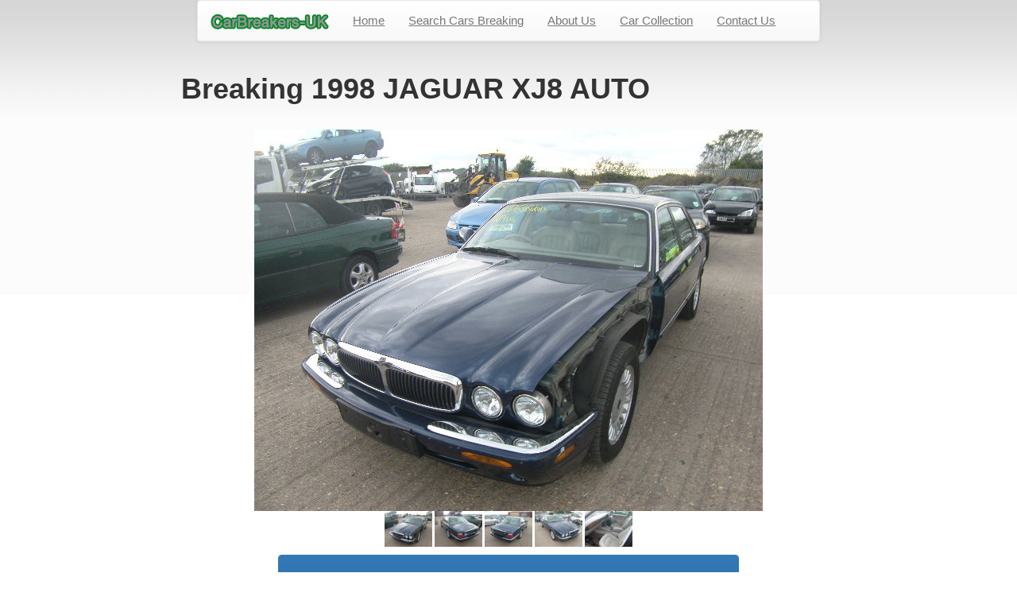

--- FILE ---
content_type: text/html
request_url: https://www.carbreakers-uk.com/view-item.asp?id=1282
body_size: 4690
content:

<!DOCTYPE html PUBLIC "-//W3C//DTD XHTML 1.0 Strict//EN" "http://www.w3.org/TR/xhtml1/DTD/xhtml1-strict.dtd">
<html xmlns="http://www.w3.org/1999/xhtml" xml:lang="en" lang="en">
	<head>
		<title>JAGUAR XJ8 spare parts, XJ8 AUTO spares used reconditoned and new</title>
		<meta http-equiv="Content-Type" content="text/html; charset=utf-8" />
		<meta http-equiv="Content-Style-Type" content="text/css" />
		<meta name="keywords" content="JAGUAR  XJ8,  AUTO,  1998,   spare parts" />
		<meta name="description" content="JAGUAR  XJ8  AUTO  1998   Spare Parts ✅, fully guaranteed at discount prices.✅" />
		<meta name="robots" content="index,follow" />
		<meta name="revisit-after" content="1 days" />
		<meta name="viewport" content="width=device-width, initial-scale=1">
		<link href="style1.css" rel="stylesheet" type="text/css" />
		<link href="site/ss/bootstrap.css" rel="stylesheet" type="text/css" />
		<!-- Latest compiled and minified CSS -->
<link rel="stylesheet" href="https://maxcdn.bootstrapcdn.com/bootstrap/3.3.7/css/bootstrap.min.css" integrity="sha384-BVYiiSIFeK1dGmJRAkycuHAHRg32OmUcww7on3RYdg4Va+PmSTsz/K68vbdEjh4u" crossorigin="anonymous">

<!-- Optional theme -->
<link rel="stylesheet" href="https://maxcdn.bootstrapcdn.com/bootstrap/3.3.7/css/bootstrap-theme.min.css" integrity="sha384-rHyoN1iRsVXV4nD0JutlnGaslCJuC7uwjduW9SVrLvRYooPp2bWYgmgJQIXwl/Sp" crossorigin="anonymous">
		<link rel="canonical" href="https://www.carbreakers-uk.com/view-item.asp?id=1282"/>

		<meta http-equiv="Content-Type" content="text/html; charset=utf-8" />
		<meta http-equiv="Content-Style-Type" content="text/css" />
		
<link href="site/ss/style.css" rel="stylesheet" type="text/css" />
<link href="site/ss/layout.css" rel="stylesheet" type="text/css" />
<link href="site/ss/jquery.lightbox-0.5.css" rel="stylesheet" type="text/css" media="screen" />
<script src="site/js/maxheight.js" type="text/javascript"></script>
<script src="site/js/jquery.js" type="text/javascript"></script>
<script src="site/js/jquery.lightbox-0.5.js" type="text/javascript"></script>
<script src="site/js/cufon-yui.js" type="text/javascript"></script>
<script src="site/js/cufon-replace.js" type="text/javascript"></script>
<script src="site/js/Myriad_Pro_600.font.js" type="text/javascript"></script>
<script src="site/js/Myriad_Pro_700.font.js" type="text/javascript"></script>
<script src="site/js/Myriad_Pro_italic_300.font.js" type="text/javascript"></script>
<script src="site/js/Myriad_Pro_italic_900.font.js" type="text/javascript"></script>
<script src="site/js/Myriad_Pro_italic_300.font.js" type="text/javascript"></script>
<script src="site/js/Myriad_Pro_italic_400.font.js" type="text/javascript"></script>
<script src="site/js/Myriad_Pro_italic_600.font.js" type="text/javascript"></script>

		
    <script src="//js.maxmind.com/js/apis/geoip2/v2.1/geoip2.js"></script>
		<script type="text/javascript">
		jQuery(document).ready(function($)
		{
			$("#submitBtn").click(function() { $("#frm").submit(); });
			
			$("#frm").submit(function()
			{
				if(($.trim($("#txtname").val())).length <= 0)
				{
					alert("Please enter your name.");
					$("#txtname").focus();
					return false;
				}
				
				if(($.trim($("#txtemail").val())).length <= 0)
				{
					alert("Please enter your email.");
					$("#txtemail").focus();
					return false;
				}
				else if(checkEmailAddress($("#txtemail").val()) != true)
				{
					alert("Please enter a valid email.");
					$("#txtemail").focus();
					return false;
				}
				
				if(($.trim($("#txtenquiry").val())).length <= 0)
				{
					alert("Please enter your inquiry.");
					$("#txtenquiry").focus();
					return false;
				}
				return true;
			});
		});
		function checkEmailAddress(theEmail)
		{
			var goodEmail = theEmail.match(/\b(^(\S+@).+((\.com)|(\.net)|(\.edu)|(\.mil)|(\.gov)|(\.org)|(\..{2,2})|(\..{3,3}))$)\b/gi);
			if (goodEmail)
			{
				return true;
			}
			else
			{
				return false;
				}
		}
		function togglePart(el, itemDesc)
		{
			(function($, el, itemDesc)
			{
				var c = $(el).attr("checked");
				var e = $("#txtenquiry").html();
				itemDesc = "\"" + itemDesc + "\",\n";
				if(c)
				{
					e = e + itemDesc;
				}
				else
				{
					e = e.replace(itemDesc, "");
				}
				$("#txtenquiry").html(e);
			})(jQuery, el, itemDesc);
		}
		function addToBasket(id, desc, price)
		{
			(function($, id, desc, price)
			{
				var vis_id = "";
				var vis_fwd = "";
				var vis_desc = "";
				
				vis_id = "1282";
				vis_fwd = "07099 851838";
				vis_desc = "1998 - JAGUAR - XJ8 -  -  - ";
				
				
				var d = {'vis_id': vis_id, 'vis_fwd': vis_fwd, 'vis_desc': vis_desc, 'part_id': id, 'part_desc': desc, 'part_price': price };
				
				window.status = "Please wait while adding this item to basket...";
				$.post("addtobasket.asp", d, function(msg)
				{
					$("a#view_cart_link").show();
					alert(msg);
					window.status = "Done";
				}, 'text');
			})(jQuery, id, desc, price);
		}
		var fillInPage = (function () {
    var updateCityText = function (geoipResponse) {
 
        var link = "/shelter?lat=" + geoipResponse.location.latitude;
        link += "&lon=" +geoipResponse.location.longitude;
 
        /* It's possible that we won't have any names for this city */
        var cityName = geoipResponse.city.names.en || 'your city';
 
        /*
           most_specific_subdivision returns the smallest available
           subdivision (region) as defined in ISO 3166-2.
        */
        var regionName = geoipResponse.most_specific_subdivision.names.en;
 
        var cityHTML =
            ' Nearest '
            + cityName;
 
        if (cityName && regionName ) {
            cityHTML += ', ' + regionName;
        }
        cityHTML += '</a>.';
 
        $("#city").html(cityHTML);
    };
 
    var onSuccess = function (geoipResponse) {
        updateCityText(geoipResponse);
    };
 
    /* If we get an error we will */
    var onError = function (error) {
        return;
    };
 
    return function () {
        geoip2.city( onSuccess, onError );
    };
}());
 
fillInPage();
		</script>
		<script type="text/javascript">
		var _gaq = _gaq || [];
		_gaq.push(['_setAccount', 'UA-36829599-1']);
		_gaq.push(['_trackPageview']);
		(function() {
		var ga = document.createElement('script'); ga.type = 'text/javascript'; ga.async = true;
		ga.src = ('https:' == document.location.protocol ? 'https://ssl' : 'http://www') + '.google-analytics.com/ga.js';
		var s = document.getElementsByTagName('script')[0]; s.parentNode.insertBefore(ga, s);
		})();
		</script>

		<style>

		.telephone{
		color:red;
		font-size: 20px;
		}


        .ul2 > li > a{
        color:#048622;
        }

        .u12 .li{
        list-style-type: none;

        }

        .navbar-default .navbar-nav > li > a:hover, .navbar-default .navbar-nav > li > a:focus {
          color: #333333;
          background-color: #048622;
        }

.item-title {
    font-size: 15px;
    line-height: 19px;
    margin-top: 5px;
}

.navbar-default .navbar-nav>li>a {
    color: #777;
    font-size: 15px;
}

		</style>
	</head>
	
	<div class="container">

	<div class="col-md-12">

            <div class="col-md-8 col-md-offset-2">
           <nav class="navbar navbar-default ">
                             <div class="container-fluid">
                               <!-- Brand and toggle get grouped for better mobile display -->
                               <div class="navbar-header">
                                 <button type="button" class="navbar-toggle collapsed" data-toggle="collapse" data-target="#bs-example-navbar-collapse-1">
                                   <span class="sr-only">Toggle navigation</span>
                                   <span class="icon-bar"></span>
                                   <span class="icon-bar"></span>
                                   <span class="icon-bar"></span>
                                 </button>

                                 <a class="navbar-brand" href="default.asp"> <img src="/site/gfx/logo.png" alt=""/></a>
                               </div>

                               <!-- Collect the nav links, forms, and other content for toggling -->
                               <div class="collapse navbar-collapse" id="bs-example-navbar-collapse-1">
                                 <ul class="nav navbar-nav">
                                   <li><a href="default.asp">Home</a></li>
                                   <li><a href="view-our-stock.asp">Search Cars Breaking</a></li>
                                   <li><a href="aboutus.asp">About Us</a></li>
                                   <li><a href="car-collection.asp">Car Collection</a></li>
                                    <li><a href="contact.asp">Contact Us</a></li>
                                 </ul>

                                 <div class="indent">
                                       
                                       &nbsp;<a href="viewbasket.asp" class="link" id="view_cart_link" style="display: none;">View Cart</a>
                                       
                                        </div>


                               </div><!-- /.navbar-collapse -->
                             </div><!-- /.container-fluid -->
                           </nav>



            </div>




</div>


    <div class="row">
    <div class="col-md-6 col-md-offset-2">




														
														<h1><strong> Breaking 1998  JAGUAR  XJ8  AUTO</a></strong></h1>
														

                                                        <div class="col-md-4">


														
														<br/>

        																														</div>
</div>
</div>
</br>







    <div class="row">
    


    <div class="col-md-12">

																					
																					<div class="row">
			<div class="col-md-12 text-center">
																								
																												
																												<img id="main_img" src="./admin/New_Categories_Products/ProductPictures/23763622_1X.JPG" border="0" alt="1998 JAGUAR XJ8 AUTO Parts" />
																												
																											
																										<div class="row">
			<div class="col-md-12 text-center">
																												
																												<img src="./admin/New_Categories_Products/ProductPictures/23763622_1X.JPG"  width="60px" height="45px" border="0" style="cursor: pointer;" onClick="document.getElementById('main_img').src = this.src;" />
																												
																												<img src="./admin/New_Categories_Products/ProductPictures/23763622_2X.JPG" width="60px" height="45px" border="0" style="cursor: pointer;" onClick="document.getElementById('main_img').src = this.src;" />
																												
																												<img src="./admin/New_Categories_Products/ProductPictures/23763622_3X.JPG" width="60px" height="45px" border="0" style="cursor: pointer;" onClick="document.getElementById('main_img').src = this.src;" />
																												
																												<img src="./admin/New_Categories_Products/ProductPictures/23763622_4X.JPG" width="60px" height="45px" border="0" style="cursor: pointer;" onClick="document.getElementById('main_img').src = this.src;" />
																												
																												<img src="./admin/New_Categories_Products/ProductPictures/23763622_5X.JPG" width="60px" height="45px" border="0" style="cursor: pointer;" onClick="document.getElementById('main_img').src = this.src;" />
																												
																											</div>
																											
																										</div>
                                                                                                    
																								
																									</table>
																								</td>
																							</tr>
																						</table>
																					</p>


																					
																					<!-- Start Search Box -->
								

											<div class="container">
			<div class="col-md-6 col-md-push-3">
				<div class="panel panel-primary">
	<div class="panel-heading" style="text-align: center;"><span><h4><span class="glyphicon glyphicon-search"></span> Part Search</h4></span></div>
	<div class="panel-body">
		


																								<h3 style="margin-bottom: 5px; text-align: center;    margin-top: 0px;"><strong>Search for your part</strong></h3>
																			<form action="search-result.asp" method="get">
																				<div class="row">
																					<div class="col-lg-3">
																					</div>

																					<div class="col-lg-6">
    <div class="input-group">
     	<input type="hidden" id="make" name="make" value="JAGUAR" />
																				<input type="hidden" id="model" name="model" value="XJ8" />
																				<input type="text" id="keyword" name="keyword" value="" class="form-control" placeholder="Part Name: E.g. Front bumper" />
      <span class="input-group-btn">
        <input type="submit" id="search" value="Search" class="btn btn-primary" />
      </span>
																								</form>

	</div>
</div>
</div>
</form></div>

				

																			
																			</div>
											<!-- End Search Box -->
											<img src="ebay-96.gif" alt="ebay"/>

											<!-- Start Items List -->
											<table id="itemsList" border="0" cellpadding="3">
												<tr><td>No result found.</td></tr>
											</table>
											
											<!-- End Items List -->

											<!-- Start Bottom Box -->
											<!-- <div class="box" style="margin-bottom: 7px;">
												<div class="corner-top-right">
													<div class="corner-top-left">
														<div class="corner-bottom-left">
														    <div class="corner-bottom-right"> 
														        <div class="indent-box">
														            <div class="container">
																		<div class="show-more"><a id="showMore" href="#showMore">Show More...</a></div>
																		<div class="go-top"><a id="toTop" href="#toTop">Top</a></div>
																	</div>
																</div>
															</div>
														</div>
													</div>
												</div>
											</div> -->
											<!-- End Bottom Box -->
											

                                        </div> <!-- End Container -->

</div>
</div>






		<script type="text/javascript">Cufon.now(); </script>
	</body>
</html>


--- FILE ---
content_type: text/css
request_url: https://www.carbreakers-uk.com/site/ss/layout.css
body_size: 694
content:
.col-1, .col-2, .col-3, .col-4{ float:left}
.col-5{ float:right}
/*======= width =======*/
.main{margin:0 auto; text-align:left; width:990px; }

/*======= header =======*/
#header {height:460px;  background:url(../gfx/top.jpg) no-repeat top center}

/*======= index.html =======*/
#page1 #content .row .col-1{ width:250px; margin-right:5px}
#page1 #content .row .col-2{ width:235px; margin-right:5px}
#page1 #content .row .col-3{ width:235px; margin:0}

#page1 #content .col-1{ width:250px; margin-right:22px}
#page1 #content .col-2{ width:698px; margin-right:0}
#page1 #content .col-3{ width:348px; margin-right:2px}
#page1 #content .col-4{ width:348px; margin-right:0}

#page2 #content .row .col-1{ width:250px; margin-right:5px}
#page2 #content .row .col-2{ width:235px; margin-right:5px}
#page2 #content .row .col-3{ width:235px; margin:0}

#page2 #content .col-1{ width:250px; margin-right:22px}
#page2 #content .col-2{ width:698px; margin-right:0}
#page2 #content .col-3{ width:348px; margin-right:2px}
#page2 #content .col-4{ width:348px; margin-right:0}
#page2 #content .col-5{ width:210px; height:150px; margin-right:200px}

#page3 #content .row .col-1{ width:250px; margin-right:5px}
#page3 #content .row .col-2{ width:235px; margin-right:5px}
#page3 #content .row .col-3{ width:235px; margin:0}

#page3 #content .col-1{ width:250px; margin-right:22px}
#page3 #content .col-2{ width:698px; margin-right:0}
#page3 #content .col-3{ width:348px; margin-right:2px}
#page3 #content .col-4{ width:348px; margin-right:0}

#page4 #content .row .col-1{ width:250px; margin-right:5px}
#page4 #content .row .col-2{ width:235px; margin-right:5px}
#page4 #content .row .col-3{ width:235px; margin:0}

#page4 #content .col-1{ width:250px; margin-right:22px}
#page4 #content .col-2{ width:698px; margin-right:0}
#page4 #content .col-3{ width:348px; margin-right:2px}
#page4 #content .col-4{ width:348px; margin-right:0}

#page5 #content .row .col-1{ width:250px; margin-right:5px}
#page5 #content .row .col-2{ width:235px; margin-right:5px}
#page5 #content .row .col-3{ width:235px; margin:0}

#page5 #content .col-1{ width:250px; margin-right:22px}
#page5 #content .col-2{ width:698px; margin-right:0}
#page5 #content .col-3{ width:348px; margin-right:2px}
#page5 #content .col-4{ width:348px; margin-right:0}

#page6 #content .row .col-1{ width:250px; margin-right:5px}
#page6 #content .row .col-2{ width:235px; margin-right:5px}
#page6 #content .row .col-3{ width:235px; margin:0}

#page6 #content .col-1{ width:250px; margin-right:22px}
#page6 #content .col-2{ width:698px; margin-right:0}
#page6 #content .col-3{ width:348px; margin-right:2px}
#page6 #content .col-4{ width:348px; margin-right:0}

#page0 #content .row .col-1{ width:250px; margin-right:5px}
#page0 #content .row .col-2{ width:235px; margin-right:5px}
#page0 #content .row .col-3{ width:235px; margin:0}

#page0 #content .col-1{ width:250px; margin-right:22px}
#page0 #content .col-2{ width:698px; margin-right:0}
#page0 #content .col-3{ width:348px; margin-right:2px}
#page0 #content .col-4{ width:348px; margin-right:0}

/*======= index-1.html 
#x_page2 #content .row .col-1{ width:250px; margin-right:5px}
#x_page2 #content .row .col-2{ width:235px; margin-right:5px}
#x_page2 #content .row .col-3{ width:235px; margin:0}

#x_page2 #content .col-1{ width:250px; margin-right:22px}
#x_page2 #content .col-2{ width:698px; margin-right:0}
#x_page2 #content .col-3{ width:348px; margin-right:2px}
#x_page2 #content .col-4{ width:348px; margin-right:0}
=======*/

/*======= footer =======*/
#footer { height:76px; }

--- FILE ---
content_type: application/javascript
request_url: https://www.carbreakers-uk.com/site/js/cufon-replace.js
body_size: 153
content:
//Cufon.replace('#header .indent2', { fontFamily: 'Myriad Pro', hover:true });
//Cufon.replace('#header .ul2, #header .ul span, #header .ul, #header .ul1', { fontFamily: 'Myriad Pro italic' });
//Cufon.replace('#header .ul, h1, #header .ul2 strong, h2, .link1', { fontFamily: 'Myriad Pro Semibol'});
//Cufon.replace('h2', { fontFamily: 'Myriad Pro Semi'});
//Cufon.replace('h1 span', { fontFamily: 'Myriad Pro Black C' });





--- FILE ---
content_type: application/javascript
request_url: https://www.carbreakers-uk.com/site/js/Myriad_Pro_700.font.js
body_size: 10644
content:
/*!
 * Copyright (c) 2000 Adobe Systems Incorporated. All Rights Reserved. U.
 * S. Patent Des. pending. Myriad is a registered trademark of Adobe
 * Systems Incorporated.
 */
Cufon.registerFont({"w":199,"face":{"font-family":"Myriad Pro","font-weight":700,"font-stretch":"normal","units-per-em":"360","panose-1":"2 11 7 3 3 4 3 2 2 4","ascent":"270","descent":"-90","x-height":"4","bbox":"-14 -270 315 90","underline-thickness":"18","underline-position":"-18","stemh":"40","stemv":"55","unicode-range":"U+0020-U+007E"},"glyphs":{" ":{"w":72},"\u00a0":{"w":72,"k":{"T":14,"V":13,"W":13,"Y":14}},"!":{"d":"69,-80r-41,0r-8,-163r57,0xm48,4v-19,0,-32,-14,-32,-33v0,-19,13,-33,32,-33v19,0,32,14,32,33v0,19,-13,33,-32,33","w":96},"\"":{"d":"13,-249r48,0r-8,97r-32,0xm82,-249r48,0r-8,97r-32,0","w":142,"k":{"T":-3,"J":21,"C":3,"G":3,"O":3,"Q":3,"V":-3,"W":-3,"X":-1,"Y":-3,"A":17,"f":-9,"g":7,"c":5,"d":5,"e":5,"o":5,"q":5,"t":-8,"v":-2,"w":-2,"y":-2,",":45,".":45}},"#":{"d":"80,-98r33,0r6,-40r-33,0xm66,0r-33,0r10,-64r-30,0r0,-34r35,0r6,-40r-30,0r0,-33r35,0r9,-63r32,0r-9,63r33,0r9,-63r32,0r-9,63r29,0r0,33r-34,0r-6,40r30,0r0,34r-35,0r-9,64r-33,0r10,-64r-33,0","w":198},"$":{"d":"116,31r-35,0r0,-34v-24,-1,-47,-7,-61,-15r11,-42v20,14,94,28,94,-7v0,-14,-10,-25,-38,-31v-80,-17,-88,-116,-4,-130r0,-34r35,0r0,31v24,1,41,6,53,12r-11,41v-8,-11,-83,-24,-83,8v0,12,11,21,43,30v83,23,79,120,-4,134r0,37"},"%":{"d":"10,-165v0,-42,25,-73,66,-73v40,0,62,30,62,70v0,49,-31,74,-65,74v-36,0,-63,-27,-63,-71xm74,-208v-16,0,-24,18,-24,42v0,24,9,43,25,43v15,0,23,-16,23,-43v0,-24,-7,-42,-24,-42xm105,4r-29,0r135,-242r29,0xm244,-141v40,0,63,30,63,70v0,49,-31,74,-65,74v-35,0,-63,-26,-63,-70v0,-42,25,-74,65,-74xm243,-111v-16,0,-24,19,-24,42v0,24,9,42,24,42v15,0,23,-16,23,-42v0,-24,-6,-42,-23,-42","w":316},"&":{"d":"242,0r-64,0v-5,-5,-10,-11,-16,-17v-16,12,-37,21,-66,21v-105,0,-105,-107,-39,-140v-35,-42,-17,-111,55,-111v37,0,65,22,65,57v0,25,-16,45,-47,64v14,15,28,33,40,45v10,-15,17,-37,20,-59r49,0v-6,37,-18,68,-40,92xm82,-107v-30,16,-23,71,22,71v14,0,26,-5,33,-12v-15,-15,-35,-37,-55,-59xm131,-188v0,-12,-7,-26,-22,-24v-30,3,-24,42,-5,59v18,-12,27,-21,27,-35","w":244},"(":{"d":"63,-249r38,0v-47,59,-48,232,0,291r-38,0v-19,-28,-41,-76,-41,-145v0,-70,22,-118,41,-146","w":113,"k":{"T":-8,"J":-4,"C":8,"G":8,"O":8,"Q":8,"V":-10,"W":-10,"X":-2,"Y":-11,"A":7,"j":-18}},")":{"d":"51,42r-38,0v46,-58,47,-233,0,-291r38,0v19,28,41,76,41,146v0,70,-22,117,-41,145","w":113},"*":{"d":"103,-247r31,18r-39,47r58,-12r0,37v-19,-2,-41,-9,-58,-9r39,44r-32,19r-21,-55r-21,55r-31,-19v12,-15,29,-32,38,-45r-56,10r0,-37v18,3,40,11,56,11r-38,-45r32,-19v8,18,12,39,21,55","w":163},"+":{"d":"90,-192r35,0r0,79r75,0r0,33r-75,0r0,80r-35,0r0,-80r-76,0r0,-33r76,0r0,-79","w":214},",":{"d":"37,40r-37,3v12,-32,22,-69,27,-102r55,-4v-12,37,-28,75,-45,103","w":93,"k":{"\"":44,"'":44}},"-":{"d":"11,-113r94,0r0,37r-94,0r0,-37","w":115},"\u00ad":{"d":"11,-113r94,0r0,37r-94,0r0,-37","w":115,"k":{"T":20,"J":2,"C":-4,"G":-4,"O":-4,"Q":-4,"V":9,"W":9,"X":6,"Y":22,"A":2,"g":-1,"c":-6,"d":-6,"e":-6,"o":-6,"q":-6}},".":{"d":"50,4v-18,0,-32,-14,-32,-33v0,-20,13,-34,32,-34v19,0,32,14,32,34v0,19,-13,33,-32,33","w":93,"k":{"\"":44,"'":44}},"\/":{"d":"42,14r-36,0r77,-261r36,0","w":119},"0":{"d":"188,-118v0,72,-29,122,-89,122v-60,0,-87,-55,-87,-121v0,-68,29,-121,89,-121v62,0,87,56,87,120xm100,-37v21,0,33,-27,33,-80v0,-52,-11,-80,-33,-80v-21,0,-33,27,-33,80v0,54,12,80,33,80"},"1":{"d":"85,0r-1,-185r-44,21r-9,-41r62,-29r45,0r0,234r-53,0"},"2":{"d":"181,0r-166,0r0,-33v38,-35,115,-99,107,-127v4,-44,-69,-38,-88,-15r-16,-39v17,-13,46,-24,77,-24v53,0,82,31,82,73v0,48,-50,88,-84,120r88,0r0,45"},"3":{"d":"14,-12r11,-42v19,16,100,25,97,-16v-2,-30,-35,-36,-69,-34r0,-39v29,1,60,0,63,-27v3,-34,-69,-26,-84,-11r-11,-39v14,-9,42,-18,73,-18v87,0,103,90,34,113v28,5,51,27,51,58v0,41,-37,71,-96,71v-30,0,-55,-8,-69,-16"},"4":{"d":"164,0r-52,0r0,-56r-104,0r0,-35r88,-143r68,0r0,137r28,0r0,41r-28,0r0,56xm59,-98v15,3,36,0,53,1r0,-95v-16,33,-34,64,-53,94"},"5":{"d":"76,-153v56,-6,106,19,105,75v0,44,-38,82,-101,82v-28,0,-52,-6,-65,-13r10,-41v26,14,101,21,100,-25v8,-33,-56,-43,-98,-36r15,-123r129,0r0,45r-90,0"},"6":{"d":"165,-237r0,42v-53,-3,-98,25,-97,56v43,-38,122,-14,122,58v0,46,-36,85,-86,85v-113,0,-113,-155,-51,-207v28,-24,65,-36,112,-34xm100,-118v-20,1,-35,12,-35,34v0,25,13,48,38,48v19,0,32,-18,32,-42v0,-22,-12,-40,-35,-40"},"7":{"d":"18,-234r165,0r0,34r-97,200r-58,0r97,-189r-107,0r0,-45"},"8":{"d":"102,-238v88,4,98,79,43,113v75,28,43,129,-47,129v-97,0,-112,-95,-45,-124v-65,-34,-28,-121,49,-118xm100,-34v19,0,32,-12,32,-29v0,-21,-15,-33,-36,-39v-39,7,-38,67,4,68xm104,-142v30,-6,35,-59,-5,-59v-19,0,-28,13,-28,27v0,16,14,26,33,32"},"9":{"d":"32,3r0,-43v49,6,96,-19,99,-58v-40,37,-120,10,-120,-56v0,-46,37,-84,88,-84v109,0,106,160,48,208v-28,24,-66,36,-115,33xm98,-120v21,0,34,-8,34,-29v0,-25,-9,-50,-35,-49v-18,0,-32,17,-32,41v0,20,11,37,33,37"},":":{"d":"50,-112v-19,0,-32,-14,-32,-33v0,-19,13,-33,32,-33v19,0,32,13,32,33v0,19,-13,33,-32,33xm50,4v-19,0,-32,-14,-32,-33v0,-19,13,-33,32,-33v19,0,32,13,32,33v0,19,-13,33,-32,33","w":93},";":{"d":"37,40r-36,3v12,-32,21,-69,26,-102r55,-4v-12,37,-28,75,-45,103xm52,-112v-19,0,-32,-14,-32,-33v0,-19,13,-33,32,-33v19,0,32,13,32,33v0,19,-13,33,-32,33","w":93},"<":{"d":"21,-80r0,-31r173,-80r0,38r-131,58r131,57r0,38","w":214},"=":{"d":"200,-117r-186,0r0,-33r186,0r0,33xm200,-42r-186,0r0,-34r186,0r0,34","w":214},">":{"d":"194,-112r0,33r-173,79r0,-38r133,-58r-133,-57r0,-38","w":214},"?":{"d":"147,-191v1,49,-54,62,-49,112r-48,0v-13,-38,38,-72,41,-103v3,-29,-44,-25,-61,-11r-12,-39v13,-8,34,-15,60,-15v47,0,69,26,69,56xm105,-29v0,19,-13,33,-33,33v-19,0,-32,-14,-32,-33v0,-19,13,-33,32,-33v19,0,33,14,33,33","w":160},"@":{"d":"129,-53v25,0,32,-43,36,-71v-31,-9,-54,17,-54,49v0,14,6,22,18,22xm190,4r6,20v-82,36,-179,-3,-178,-100v0,-73,54,-137,135,-137v64,0,109,44,109,104v0,53,-30,86,-69,86v-17,0,-29,-9,-31,-28v-22,40,-87,39,-87,-20v0,-60,69,-103,127,-74r-11,67v-3,21,-1,31,9,31v15,1,35,-20,35,-61v0,-47,-30,-83,-86,-83v-55,0,-103,43,-103,112v0,81,77,113,144,83","w":277},"A":{"d":"150,-62r-70,0r-17,62r-57,0r74,-243r72,0r76,243r-60,0xm88,-103r53,0r-28,-99v-6,34,-16,68,-25,99","w":236,"k":{"T":30,"J":-5,"C":9,"G":9,"O":9,"Q":9,"U":13,"V":21,"W":21,"X":9,"Y":34,"Z":-2,"f":5,"g":5,"b":2,"h":2,"k":2,"l":2,"j":2,"i":2,"m":2,"n":2,"p":2,"r":2,"c":5,"d":5,"e":5,"o":5,"q":5,"t":7,"u":5,"v":11,"w":11,"y":11,"\u00ad":3,")":6,"]":6,"}":6,"\"":17,"'":17}},"B":{"d":"204,-71v0,60,-45,73,-121,74v-27,0,-47,-2,-59,-4r0,-238v14,-3,43,-5,71,-5v58,-1,100,13,100,61v0,21,-12,42,-39,52v28,7,48,29,48,60xm78,-203r0,56v32,2,65,-5,62,-29v5,-26,-36,-31,-62,-27xm78,-107r0,68v31,4,68,-1,68,-34v0,-30,-33,-36,-68,-34","w":217,"k":{"T":6,"V":4,"W":4,"Y":12,"A":1,"c":-2,"d":-2,"e":-2,"o":-2,"q":-2,"v":2,"w":2,"y":2,"\u00ad":-4,",":5,".":5}},"C":{"d":"194,-50r8,43v-10,5,-33,11,-62,11v-84,0,-127,-53,-127,-122v0,-105,103,-149,192,-118r-12,44v-54,-23,-123,-3,-123,71v0,66,65,94,124,71","w":214,"k":{"T":-5,"J":-4,"C":11,"G":11,"O":11,"Q":11,"V":-3,"W":-3,"Y":-3,"A":-4,"i":1,"m":1,"n":1,"p":1,"r":1,"c":7,"d":7,"e":7,"o":7,"q":7,"u":7,"v":12,"w":12,"y":12,"a":4,"z":-3,")":-3,"]":-3,"}":-3,"\"":-2,"'":-2}},"D":{"d":"238,-127v5,116,-104,141,-214,126r0,-238v20,-4,47,-5,74,-5v91,0,136,34,140,117xm78,-200r0,159v62,7,102,-19,102,-84v0,-59,-44,-85,-102,-75","w":250,"k":{"T":10,"V":3,"W":3,"X":12,"Y":13,"A":6,"f":-4,"g":-1,"i":-1,"m":-1,"n":-1,"p":-1,"r":-1,"t":-5,"u":-2,"v":-4,"w":-4,"y":-4,"x":4,"\u00ad":-4,")":7,"]":7,"}":7,",":14,".":14}},"E":{"d":"168,-147r0,44r-89,0r0,58r100,0r0,45r-155,0r0,-243r150,0r0,45r-95,0r0,51r89,0","w":192,"k":{"T":-2,"J":-8,"V":-3,"W":-3,"f":2,"g":3,"b":-1,"h":-1,"k":-1,"l":-1,"j":2,"c":1,"d":1,"e":1,"o":1,"q":1,"t":2,"u":4,"v":4,"w":4,"y":4,"z":-2,"s":-1,",":3,".":3}},"F":{"d":"24,0r0,-243r148,0r0,45r-93,0r0,56r87,0r0,44r-87,0r0,98r-55,0","w":189,"k":{"J":25,"A":24,"M":5,"g":3,"b":5,"h":5,"k":5,"l":5,"i":7,"m":7,"n":7,"p":7,"r":7,"c":9,"d":9,"e":9,"o":9,"q":9,"u":10,"v":7,"w":7,"y":7,"a":14,":":6,";":6,",":32,".":32}},"G":{"d":"145,3v-83,1,-128,-44,-132,-121v-6,-107,115,-149,206,-116r-12,45v-53,-25,-137,-9,-137,68v0,60,47,89,104,76r0,-51r-38,0r0,-43r90,0r0,128v-17,6,-49,14,-81,14","w":245,"k":{"c":-2,"d":-2,"e":-2,"o":-2,"q":-2,"v":3,"w":3,"y":3,"a":-3}},"H":{"d":"24,-243r55,0r0,94r90,0r0,-94r55,0r0,243r-55,0r0,-101r-90,0r0,101r-55,0r0,-243","w":248,"k":{"Y":6,"f":-2,"t":-3}},"I":{"d":"24,-243r55,0r0,243r-55,0r0,-243","w":102,"k":{"Y":6,"f":-2,"t":-3}},"J":{"d":"71,-90r0,-153r55,0r0,154v2,86,-58,104,-126,87r6,-44v34,9,65,7,65,-44","w":147,"k":{"a":2,")":-5,"]":-5,"}":-5,",":3,".":3}},"K":{"d":"24,0r0,-243r54,0r1,108r71,-108r68,0r-80,104r84,139r-64,0r-59,-105r-21,26r0,79r-54,0","w":221,"k":{"T":-2,"J":-10,"C":12,"G":12,"O":12,"Q":12,"Y":5,"Z":-6,"A":-5,"g":5,"c":6,"d":6,"e":6,"o":6,"q":6,"u":7,"v":15,"w":15,"y":15,":":-3,";":-3,"\u00ad":8,")":-3,"]":-3,"}":-3,"\"":-1,"'":-1,",":-3,".":-3}},"L":{"d":"24,0r0,-243r55,0r0,197r96,0r0,46r-151,0","w":183,"k":{"T":37,"J":-10,"C":14,"G":14,"O":14,"Q":14,"U":11,"V":23,"W":23,"Y":32,"A":-2,"j":1,"c":3,"d":3,"e":3,"o":3,"q":3,"t":2,"u":4,"v":13,"w":13,"y":13,"a":-1,"\u00ad":6,"\"":36,"'":36}},"M":{"d":"233,0r-7,-193r-57,189r-43,0r-26,-94v-8,-28,-16,-63,-22,-95r-9,193r-51,0r16,-243r73,0r24,81v10,27,12,63,22,87v13,-58,31,-114,48,-168r72,0r13,243r-53,0","w":304,"k":{"T":5,"i":-2,"m":-2,"n":-2,"p":-2,"r":-2}},"N":{"d":"74,0r-50,0r0,-243r64,0r50,89v15,25,28,58,41,83v-6,-52,-5,-113,-5,-172r51,0r0,243r-58,0r-52,-94v-15,-25,-29,-59,-43,-85","w":248,"k":{"Y":6,"f":-2,"t":-3}},"O":{"d":"127,4v-72,0,-114,-55,-114,-124v0,-73,47,-127,118,-127v75,0,115,56,115,123v0,80,-48,128,-119,128xm71,-121v0,46,21,81,59,81v37,0,58,-34,58,-82v0,-44,-20,-81,-58,-81v-38,0,-59,37,-59,82","w":258,"k":{"T":10,"V":3,"W":3,"X":12,"Y":13,"A":6,"f":-4,"g":-1,"i":-1,"m":-1,"n":-1,"p":-1,"r":-1,"t":-5,"u":-2,"v":-4,"w":-4,"y":-4,"x":4,"\u00ad":-4,")":7,"]":7,"}":7,",":14,".":14}},"P":{"d":"198,-169v2,64,-54,89,-120,82r0,87r-54,0r0,-239v17,-3,41,-5,74,-5v62,-1,98,21,100,75xm78,-201r0,72v33,6,68,-8,66,-38v4,-30,-37,-41,-66,-34","w":209,"k":{"J":27,"V":3,"W":3,"X":10,"Y":7,"Z":3,"A":22,"M":5,"g":9,"i":3,"m":3,"n":3,"p":3,"r":3,"c":9,"d":9,"e":9,"o":9,"q":9,"t":-4,"u":4,"v":-3,"w":-3,"y":-3,"a":6,"s":8,":":4,";":4,"\u00ad":5,")":1,"]":1,"}":1,",":52,".":52}},"Q":{"d":"231,42v-41,-10,-70,-31,-112,-38v-54,-9,-106,-44,-106,-123v0,-73,45,-128,118,-128v74,0,115,57,115,123v0,57,-28,92,-57,110v18,5,39,9,58,13xm71,-121v0,46,21,81,59,81v37,0,58,-34,58,-82v0,-44,-21,-81,-58,-81v-37,0,-59,36,-59,82","w":258,"k":{"T":10,"V":3,"W":3,"X":12,"Y":13,"A":6,"f":-4,"g":-1,"i":-1,"m":-1,"n":-1,"p":-1,"r":-1,"t":-5,"u":-2,"v":-4,"w":-4,"y":-4,"x":4,"\u00ad":-4,")":7,"]":7,"}":7,",":14,".":14}},"R":{"d":"97,-244v61,-1,99,17,101,70v1,32,-24,50,-43,60v35,8,40,92,52,114r-56,0v-4,-7,-10,-27,-17,-57v-8,-38,-21,-39,-56,-38r0,95r-54,0r0,-239v18,-3,43,-5,73,-5xm78,-202r0,67v35,3,65,-6,65,-35v0,-31,-37,-36,-65,-32","w":213,"k":{"J":-2,"C":1,"G":1,"O":1,"Q":1,"U":2,"V":2,"W":2,"X":-3,"Y":7,"A":-3,"b":-3,"h":-3,"k":-3,"l":-3,"i":-4,"m":-4,"n":-4,"p":-4,"r":-4,"t":-4,"v":-1,"w":-1,"y":-1,"a":-3}},"S":{"d":"14,-12r12,-45v21,16,99,29,99,-11v0,-15,-12,-24,-41,-34v-40,-14,-67,-37,-67,-72v0,-41,35,-72,92,-72v28,0,48,5,62,12r-12,44v-13,-13,-86,-20,-86,12v0,15,12,24,45,34v96,30,81,150,-35,148v-28,0,-55,-8,-69,-16","w":194,"k":{"b":1,"h":1,"k":1,"l":1,"j":3,"c":-3,"d":-3,"e":-3,"o":-3,"q":-3,"t":2,"v":5,"w":5,"y":5,"a":-3,"\u00ad":-4}},"T":{"d":"71,0r0,-197r-66,0r0,-46r187,0r0,46r-66,0r0,197r-55,0","w":197,"k":{"i":19,"T":-8,"J":19,"C":10,"G":10,"O":10,"Q":10,"V":-10,"W":-10,"X":-6,"Y":-3,"A":26,"M":1,"S":3,"g":22,"b":4,"h":4,"k":4,"l":4,"m":19,"n":19,"p":19,"r":19,"c":29,"d":29,"e":29,"o":29,"q":29,"u":19,"v":19,"w":19,"y":19,"a":24,"z":21,"s":26,"x":5,":":13,";":13,"\u00ad":22,")":-11,"]":-11,"}":-11,"\"":-3,"'":-3,",":30,".":30}},"U":{"d":"24,-243r54,0v6,70,-25,203,44,203v70,0,38,-133,45,-203r55,0r0,136v0,75,-38,111,-101,111v-61,0,-97,-34,-97,-111r0,-136","w":245,"k":{"A":11,"f":-2,"v":2,"w":2,"y":2,"a":2,"z":3,"s":5,"x":4,",":8,".":8}},"V":{"d":"145,0r-64,0r-78,-243r60,0r30,103v10,28,12,61,23,87v14,-66,35,-127,52,-190r59,0","w":228,"k":{"T":-8,"J":14,"C":3,"G":3,"O":3,"Q":3,"V":-2,"W":-2,"A":19,"S":3,"g":3,"b":3,"h":3,"k":3,"l":3,"i":10,"m":10,"n":10,"p":10,"r":10,"c":15,"d":15,"e":15,"o":15,"q":15,"t":3,"u":11,"v":5,"w":5,"y":5,"a":15,"s":14,":":8,";":8,"\u00ad":9,")":-10,"]":-10,"}":-10,"\"":-5,"'":-5,",":25,".":25}},"W":{"d":"123,0r-60,0r-58,-243r59,0r34,185v9,-61,24,-126,36,-185r58,0r33,184r34,-184r56,0r-63,243r-59,0r-21,-104v-6,-23,-6,-50,-12,-75v-9,63,-25,119,-37,179","w":319,"k":{"T":-8,"J":14,"C":3,"G":3,"O":3,"Q":3,"V":-2,"W":-2,"A":19,"S":3,"g":3,"b":3,"h":3,"k":3,"l":3,"i":10,"m":10,"n":10,"p":10,"r":10,"c":15,"d":15,"e":15,"o":15,"q":15,"t":3,"u":11,"v":5,"w":5,"y":5,"a":15,"s":14,":":8,";":8,"\u00ad":9,")":-10,"]":-10,"}":-10,"\"":-5,"'":-5,",":25,".":25}},"X":{"d":"215,0r-63,0r-45,-87v-10,27,-27,59,-39,87r-62,0r70,-123r-68,-120r63,0r41,85v11,-31,24,-57,37,-85r62,0r-68,119","w":220,"k":{"T":-2,"J":-4,"C":14,"G":14,"O":14,"Q":14,"V":-3,"W":-3,"X":4,"Y":-4,"A":5,"c":7,"d":7,"e":7,"o":7,"q":7,"u":4,"v":13,"w":13,"y":13,"a":3,"\u00ad":6,"\"":-1,"'":-1}},"Y":{"d":"135,0r-55,0r0,-99r-77,-144r63,0r44,105r43,-105r62,0r-80,142r0,101","w":217,"k":{"J":25,"C":17,"G":17,"O":17,"Q":17,"V":-7,"W":-7,"X":8,"Y":9,"A":33,"M":8,"S":10,"B":6,"D":6,"E":6,"F":6,"H":6,"I":6,"K":6,"L":6,"N":6,"P":6,"R":6,"g":29,"b":5,"h":5,"k":5,"l":5,"i":8,"m":8,"n":8,"p":8,"r":8,"c":39,"d":39,"e":39,"o":39,"q":39,"t":16,"u":26,"v":19,"w":19,"y":19,"a":33,"z":18,"s":23,"x":20,":":18,";":18,"\u00ad":22,")":-12,"]":-12,"}":-12,"\"":-3,"'":-3,",":42,".":42}},"Z":{"d":"9,0r0,-30r115,-167r-105,0r0,-46r176,0r0,32r-113,166r115,0r0,45r-188,0","w":207,"k":{"J":-8,"C":8,"G":8,"O":8,"Q":8,"X":2,"Y":-2,"A":-3,"c":3,"d":3,"e":3,"o":3,"q":3,"u":4,"v":6,"w":6,"y":6,"a":-1,"\u00ad":3}},"[":{"d":"98,40r-74,0r0,-287r74,0r0,30r-34,0r0,227r34,0r0,30","w":113,"k":{"T":-8,"J":-4,"C":8,"G":8,"O":8,"Q":8,"V":-10,"W":-10,"X":-2,"Y":-11,"A":7,"j":-18}},"\\":{"d":"113,14r-36,0r-73,-261r37,0","w":118},"]":{"d":"15,-247r74,0r0,287r-74,0r0,-30r34,0r0,-227r-34,0r0,-30","w":113},"^":{"d":"199,-64r-39,0r-53,-128r-53,128r-39,0r76,-170r33,0","w":214},"_":{"d":"0,27r180,0r0,18r-180,0r0,-18","w":180},"a":{"d":"91,-180v104,-1,69,96,80,180r-49,0v-2,-6,-1,-14,-4,-18v-28,40,-108,20,-108,-32v0,-46,42,-67,104,-67v4,-35,-62,-26,-81,-12r-10,-35v12,-7,36,-16,68,-16xm64,-55v0,35,52,19,52,-9r0,-19v-29,0,-52,7,-52,28","w":190},"b":{"d":"21,0r1,-256r55,0r0,101v40,-51,126,-19,126,64v0,63,-40,95,-80,95v-22,1,-40,-9,-54,-28r-2,24r-46,0xm148,-89v0,-54,-68,-68,-71,-12v-2,34,4,61,33,62v23,0,38,-18,38,-50","w":215,"k":{"T":18,"v":3,"w":3,"y":3,"z":3,"x":9,"\u00ad":-6,")":3,"]":3,"}":3,"\"":7,"'":7,",":12,".":12}},"c":{"d":"148,-45r6,40v-62,26,-150,-7,-142,-81v-6,-64,69,-113,142,-87r-8,41v-32,-16,-78,2,-78,43v0,45,45,59,80,44","w":162,"k":{"T":5,"f":-3,"c":4,"d":4,"e":4,"o":4,"q":4,"t":-6,"v":-5,"w":-5,"y":-5,"a":-1,"\u00ad":-4,"\"":-2,"'":-2,",":3,".":3}},"d":{"d":"138,-256r55,0r1,256r-49,0v-2,-8,0,-20,-3,-26v-39,59,-130,24,-130,-60v0,-82,80,-120,126,-74r0,-96xm67,-88v0,58,71,64,71,10v0,-33,-4,-60,-33,-60v-25,0,-38,22,-38,50","w":214,"k":{",":3,".":3}},"e":{"d":"177,-71r-113,0v3,40,65,39,98,26r8,37v-68,30,-158,3,-158,-78v0,-45,28,-94,89,-94v64,0,84,54,76,109xm64,-108r65,0v0,-13,-6,-36,-31,-36v-23,0,-33,22,-34,36","w":190,"k":{"T":15,"v":2,"w":2,"y":2,"x":4,"\u00ad":-11,",":6,".":6}},"f":{"d":"28,-176v-5,-57,42,-98,100,-80r-2,42v-27,-8,-48,6,-43,38r35,0r0,40r-35,0r0,136r-55,0r0,-136r-23,0r0,-40r23,0","w":122,"k":{"g":3,"c":4,"d":4,"e":4,"o":4,"q":4,"t":-5,"s":2,":":-10,";":-10,")":-26,"]":-26,"}":-26,"\"":-15,"'":-15,",":14,".":14}},"g":{"d":"189,-26v11,91,-86,123,-162,88r11,-42v32,22,111,20,96,-44v-41,51,-122,10,-122,-63v0,-81,87,-122,129,-68r2,-21r47,0xm67,-89v0,52,67,65,67,11v0,-32,-3,-61,-31,-61v-20,0,-36,18,-36,50","w":210,"k":{"T":12,",":6,".":6}},"h":{"d":"106,-136v-50,0,-22,88,-29,136r-55,0r0,-256r55,0r0,101v34,-44,112,-30,112,52r0,103r-55,0r0,-97v0,-23,-7,-39,-28,-39","w":210,"k":{"T":21,"t":2,"v":7,"w":7,"y":7,"\"":5,"'":5}},"i":{"d":"77,0r-55,0r0,-176r55,0r0,176xm49,-198v-17,0,-28,-12,-28,-27v0,-15,11,-27,29,-27v18,0,28,12,28,27v0,15,-11,27,-29,27","w":98},"j":{"d":"-14,35v38,-6,43,-14,43,-69r0,-142r55,0v-7,107,36,260,-93,253xm56,-198v-17,0,-29,-12,-29,-27v0,-15,12,-27,30,-27v18,0,28,12,28,27v0,15,-11,27,-29,27","w":104,"k":{",":4,".":4}},"k":{"d":"77,-256r0,154v15,-27,33,-49,49,-74r66,0r-63,71r72,105r-68,0r-43,-72r-13,17r0,55r-55,0r0,-256r55,0","w":195,"k":{"T":10,"g":5,"b":-4,"h":-4,"k":-4,"l":-4,"i":-4,"m":-4,"n":-4,"p":-4,"r":-4,"c":5,"d":5,"e":5,"o":5,"q":5,"a":-2,"\u00ad":2,",":-1,".":-1}},"l":{"d":"22,0r0,-256r55,0r0,256r-55,0","w":99,"k":{",":3,".":3}},"m":{"d":"103,-136v-50,0,-21,88,-28,136r-53,0r-1,-176r46,0v2,7,0,18,3,24v8,-12,23,-28,53,-28v23,0,41,12,49,30v32,-47,116,-42,116,46r0,104r-53,0r0,-95v7,-52,-53,-52,-53,-8r0,103r-53,0r0,-99v0,-22,-8,-37,-26,-37","w":309,"k":{"T":21,"t":2,"v":7,"w":7,"y":7,"\"":5,"'":5}},"n":{"d":"107,-136v-51,0,-23,87,-30,136r-55,0r-1,-176r47,0v2,7,0,18,4,24v7,-12,24,-28,54,-28v36,0,63,24,63,76r0,104r-55,0r0,-98v0,-23,-7,-38,-27,-38","w":210,"k":{"T":21,"t":2,"v":7,"w":7,"y":7,"\"":5,"'":5}},"o":{"d":"103,4v-51,0,-91,-34,-91,-91v0,-57,37,-93,94,-93v54,0,90,37,90,90v0,64,-46,94,-93,94xm104,-35v22,0,35,-21,35,-53v0,-26,-10,-53,-35,-53v-26,0,-36,27,-36,53v0,30,13,53,36,53","w":207,"k":{"T":18,"v":3,"w":3,"y":3,"z":3,"x":9,"\u00ad":-6,")":3,"]":3,"}":3,"\"":7,"'":7,",":12,".":12}},"p":{"d":"22,71r-1,-247r47,0r3,24v42,-55,132,-25,132,62v0,86,-81,119,-126,74r0,87r-55,0xm148,-88v0,-56,-67,-66,-71,-12v-2,33,4,62,33,62v24,0,38,-20,38,-50","w":215,"k":{"T":18,"v":3,"w":3,"y":3,"z":3,"x":9,"\u00ad":-6,")":3,"]":3,"}":3,"\"":7,"'":7,",":12,".":12}},"q":{"d":"12,-86v0,-88,86,-121,128,-69r1,-21r53,0r-1,247r-55,0r-1,-93v-41,54,-125,19,-125,-64xm67,-88v0,57,69,65,71,12v2,-33,-3,-61,-33,-61v-25,0,-38,21,-38,49","w":214,"k":{"T":13,",":3,".":3}},"r":{"d":"130,-127v-29,-7,-53,7,-53,38r0,89r-55,0r-1,-176r46,0v2,10,-2,26,4,33v13,-30,31,-40,59,-36r0,52","w":136,"k":{"T":7,"f":-10,"g":3,"c":3,"d":3,"e":3,"o":3,"q":3,"t":-8,"v":-6,"w":-6,"y":-6,"a":4,"z":-3,"x":-5,":":1,";":1,",":23,".":23}},"s":{"d":"12,-9r10,-39v13,9,68,24,70,-1v0,-9,-5,-14,-25,-20v-81,-21,-59,-111,21,-111v21,0,38,5,49,10r-9,38v-11,-7,-57,-20,-59,4v0,8,6,13,28,20v75,21,59,115,-28,112v-23,0,-44,-6,-57,-13","w":156,"k":{"T":13,",":4,".":4}},"t":{"d":"121,-1v-47,14,-91,-3,-91,-63r0,-72r-24,0r0,-40r24,0r0,-33r53,-15r0,48r39,0r0,40r-39,0v4,39,-17,108,38,94r0,41","w":132,"k":{"g":2,"c":2,"d":2,"e":2,"o":2,"q":2,"v":-2,"w":-2,"y":-2,",":3,".":3}},"u":{"d":"76,-81v-7,51,57,52,57,10r0,-105r55,0r1,176r-47,0v-2,-8,0,-19,-4,-25v-7,11,-23,29,-55,29v-36,0,-62,-23,-62,-77r0,-103r55,0r0,95","w":209,"k":{"T":13,",":3,".":3}},"v":{"d":"3,-176r60,0v13,40,19,88,35,125v7,-43,21,-84,32,-125r58,0r-66,176r-55,0","w":190,"k":{"T":13,"g":5,"c":5,"d":5,"e":5,"o":5,"q":5,"v":-7,"w":-7,"y":-7,"a":3,"s":6,":":-2,";":-2,"\u00ad":3,",":17,".":17}},"w":{"d":"4,-176r56,0r25,130r31,-130r43,0r32,130v6,-45,16,-88,25,-130r54,0r-54,176r-51,0r-29,-117v-6,47,-18,77,-29,117r-52,0","w":273,"k":{"T":13,"g":5,"c":5,"d":5,"e":5,"o":5,"q":5,"v":-7,"w":-7,"y":-7,"a":3,"s":6,":":-2,";":-2,"\u00ad":3,",":17,".":17}},"x":{"d":"3,-176r61,0v11,18,20,39,32,56r29,-56r60,0r-58,84r58,92r-62,0v-11,-19,-19,-41,-32,-59v-9,21,-20,39,-30,59r-60,0r60,-90","w":186,"k":{"T":10,"c":8,"d":8,"e":8,"o":8,"q":8,"t":-5,"v":-7,"w":-7,"y":-7,"s":3,"\u00ad":1}},"y":{"d":"20,33v22,-5,58,-22,47,-48r-65,-161r61,0r36,119r30,-119r58,0v-40,94,-59,246,-156,256","w":188,"k":{"T":13,"g":5,"c":5,"d":5,"e":5,"o":5,"q":5,"v":-7,"w":-7,"y":-7,"a":3,"s":6,":":-2,";":-2,"\u00ad":3,",":17,".":17}},"z":{"d":"8,0r0,-32r55,-69v10,-12,18,-21,28,-31r-77,0r0,-44r144,0r0,33r-53,67v-10,11,-19,22,-29,32r85,0r0,44r-153,0","w":168,"k":{"T":10,"c":3,"d":3,"e":3,"o":3,"q":3,"v":-3,"w":-3,"y":-3}},"{":{"d":"34,-9v-2,-34,25,-76,-23,-81r0,-27v48,-4,21,-47,23,-81v2,-38,28,-52,68,-49r0,31v-63,-6,7,108,-56,113v37,2,31,51,27,87v-2,19,8,28,29,26r0,30v-40,2,-66,-8,-68,-49","w":113,"k":{"T":-8,"J":-4,"C":8,"G":8,"O":8,"Q":8,"V":-10,"W":-10,"X":-2,"Y":-11,"A":7,"j":-18}},"|":{"d":"32,-270r38,0r0,360r-38,0r0,-360","w":101},"}":{"d":"79,-198v2,34,-25,77,23,81r0,27v-48,5,-21,47,-23,81v-2,40,-28,51,-67,49r0,-30v62,5,-8,-109,55,-114v-37,-2,-30,-51,-27,-87v2,-18,-8,-27,-28,-25r0,-31v40,-2,65,11,67,49","w":113},"~":{"d":"151,-67v-25,0,-64,-30,-84,-32v-9,0,-16,7,-17,30r-35,0v0,-48,22,-67,51,-67v25,0,63,30,84,31v8,0,14,-7,15,-29r34,0v2,51,-21,67,-48,67","w":214},"'":{"d":"13,-249r48,0r-8,97r-32,0","w":73,"k":{"T":-3,"J":21,"C":3,"G":3,"O":3,"Q":3,"V":-3,"W":-3,"X":-1,"Y":-3,"A":17,"f":-9,"g":7,"c":5,"d":5,"e":5,"o":5,"q":5,"t":-8,"v":-2,"w":-2,"y":-2,",":45,".":45}},"`":{"d":"1,-253r51,0r31,55r-38,0","w":108}}});


--- FILE ---
content_type: application/javascript
request_url: https://www.carbreakers-uk.com/site/js/Myriad_Pro_italic_300.font.js
body_size: 10731
content:
/*!
 * The following copyright notice may not be removed under any circumstances.
 * 
 * Copyright:
 * Copyright � 2000 Adobe Systems Incorporated. All Rights Reserved. U.S. Patent
 * Des. pending.
 * 
 * Trademark:
 * Myriad is a registered trademark of Adobe Systems Incorporated.
 * 
 * Full name:
 * MyriadPro-LightIt
 * 
 * Designer:
 * Robert Slimbach and Carol Twombly
 * 
 * Vendor URL:
 * http://www.adobe.com/type
 * 
 * License information:
 * http://www.adobe.com/type/legal.html
 */
Cufon.registerFont({"w":166,"face":{"font-family":"Myriad Pro","font-weight":300,"font-style":"italic","font-stretch":"normal","units-per-em":"360","panose-1":"2 11 4 3 3 4 3 9 2 4","ascent":"270","descent":"-90","x-height":"4","bbox":"-43 -270 314 90","underline-thickness":"18","underline-position":"-18","slope":"-11","stemh":"13","stemv":"17","unicode-range":"U+0020-U+007E"},"glyphs":{" ":{"w":64},"\u00a0":{"w":64},"!":{"d":"42,-64r-14,0r32,-179r20,0xm24,4v-8,0,-14,-7,-14,-16v0,-9,7,-16,16,-16v9,0,14,6,14,15v0,9,-7,17,-16,17","w":77},"\"":{"d":"45,-249r21,0r-20,79r-11,0xm90,-249r20,0r-20,79r-11,0","w":91,"k":{"A":14,"Y":-11,"J":19,"f":-14,"t":-6,"b":-3,"h":-3,"k":-3,"l":-3,",":31,".":31}},"#":{"d":"63,-88r33,0r19,-60r-34,0xm36,0r-14,0r23,-75r-30,0r2,-13r32,0r18,-60r-31,0r2,-13r33,0r23,-73r14,0r-22,73r33,0r22,-73r15,0r-23,73r30,0r-2,13r-32,0r-18,60r32,0r-3,13r-33,0r-23,75r-15,0r23,-75r-33,0"},"$":{"d":"120,-69v7,-41,-85,-63,-74,-101v0,-30,25,-56,58,-59r8,-37r14,0r-7,37v16,1,29,7,34,11r-6,13v-23,-21,-92,-8,-84,33v0,19,7,29,35,43v64,32,41,117,-24,122r-7,38r-14,0r7,-38v-15,0,-33,-7,-42,-14r6,-13v30,25,99,15,96,-35"},"%":{"d":"27,-145v0,-42,22,-94,62,-93v27,0,37,25,37,46v0,51,-24,97,-61,97v-26,0,-38,-21,-38,-50xm111,-189v0,-15,-4,-38,-26,-37v-26,0,-43,44,-43,82v0,18,5,37,26,37v26,0,43,-45,43,-82xm53,5r-16,0r179,-244r16,0xm207,-141v27,0,37,24,37,46v0,51,-23,97,-60,97v-26,0,-39,-21,-39,-50v0,-42,23,-93,62,-93xm204,-129v-26,0,-44,43,-44,81v0,18,5,38,26,38v26,0,43,-45,43,-83v0,-15,-4,-36,-25,-36","w":257},"&":{"d":"175,0r-19,0r-19,-26v-41,49,-131,35,-131,-29v0,-40,34,-65,62,-81v-29,-45,-7,-111,44,-111v30,0,41,22,41,44v1,31,-23,52,-64,74v16,27,37,59,51,80v14,-19,26,-43,38,-79r16,0v-14,40,-28,69,-47,91v8,12,17,23,28,37xm23,-57v0,57,80,59,106,20r-54,-87v-19,11,-52,31,-52,67xm136,-202v0,-16,-6,-31,-27,-31v-38,0,-48,60,-27,93v36,-18,54,-36,54,-62","w":195},"(":{"d":"105,-249r17,0v-57,55,-113,187,-57,292r-14,0v-16,-31,-25,-62,-25,-102v0,-87,46,-154,79,-190","w":95,"k":{"T":-24,"A":2,"C":1,"G":1,"O":1,"Q":1,"V":-22,"W":-22,"Y":-16,"J":2,"j":-18,"c":5,"d":5,"e":5,"o":5,"q":5}},")":{"d":"-1,43r-17,0v57,-55,113,-187,57,-292r14,0v16,30,24,60,24,101v0,87,-45,154,-78,191","w":95},"*":{"d":"120,-247r14,9r-36,45r52,-4r-4,16v-16,0,-36,-5,-50,-3r27,43r-16,9v-7,-15,-11,-33,-20,-47r-30,47r-13,-9r37,-44r-51,4r3,-16v16,0,35,5,49,3r-26,-43r16,-9v7,15,11,33,20,47","w":140},"+":{"d":"104,-192r14,0r0,89r82,0r0,14r-82,0r0,89r-14,0r0,-89r-82,0r0,-14r82,0r0,-89","w":214},",":{"d":"2,44r-14,1v8,-15,25,-54,31,-76r23,-4v-11,27,-33,69,-40,79","w":65,"k":{"T":21,"A":-8,"V":17,"W":17,"X":-8,"Y":26,"Z":-9,"\"":45,"'":45}},"-":{"d":"18,-107r82,0r-3,16r-82,0","w":107},"\u00ad":{"d":"18,-107r82,0r-3,16r-82,0","w":107,"k":{"T":18,"C":-7,"G":-7,"O":-7,"Q":-7,"V":1,"W":1,"Y":15,"J":17,"g":-9,"c":-11,"d":-11,"e":-11,"o":-11,"q":-11,"a":-9}},".":{"d":"22,4v-8,0,-14,-7,-14,-16v0,-9,6,-16,15,-16v9,0,14,6,14,15v0,9,-6,17,-15,17","w":65,"k":{"T":21,"A":-8,"V":17,"W":17,"X":-8,"Y":26,"Z":-9,"\"":45,"'":45}},"\/":{"d":"-6,14r-16,0r156,-261r17,0","w":117},"0":{"d":"69,4v-39,0,-53,-35,-53,-78v0,-80,43,-164,98,-164v41,0,52,37,52,70v0,78,-37,172,-97,172xm72,-10v49,0,77,-99,77,-156v0,-20,-2,-58,-36,-58v-45,0,-80,81,-80,152v0,28,7,62,39,62"},"1":{"d":"65,0r40,-215r-36,20r-4,-13v21,-8,31,-27,61,-26r-45,234r-16,0"},"2":{"d":"130,0r-130,0v2,-18,17,-24,28,-34v71,-63,113,-105,113,-150v0,-17,-8,-40,-39,-40v-21,0,-37,12,-47,20r-6,-13v15,-13,37,-21,56,-21v42,0,53,30,53,53v0,55,-72,118,-132,171r107,0"},"3":{"d":"54,4v-28,-2,-56,-7,-40,-27v9,5,21,13,41,13v46,0,66,-36,66,-63v0,-39,-30,-50,-65,-48r3,-13v35,3,71,-13,76,-55v4,-42,-56,-41,-78,-21r-6,-12v13,-9,31,-16,50,-16v39,0,51,27,51,48v1,33,-28,53,-52,63v73,26,34,137,-46,131"},"4":{"d":"108,0r-15,0r13,-69r-102,0r3,-11r133,-154r13,0r-29,151r35,0r-3,14r-35,0xm28,-84v24,3,55,0,81,1r24,-128v-30,49,-70,84,-105,127"},"5":{"d":"61,-146v41,-9,78,25,78,60v0,74,-79,110,-133,78r7,-13v44,30,114,-7,109,-61v5,-36,-33,-57,-81,-49r32,-103r92,0r-3,15r-78,0"},"6":{"d":"160,-238r-2,16v-65,2,-97,42,-122,106v14,-22,41,-37,64,-37v39,0,54,30,54,63v0,44,-33,94,-81,94v-40,0,-60,-30,-60,-73v0,-93,62,-161,147,-169xm95,-138v-28,0,-65,26,-65,71v0,33,15,57,45,57v58,0,96,-128,20,-128"},"7":{"d":"51,-234r129,0r-2,12r-141,222r-18,0r140,-220r-110,0"},"8":{"d":"109,-238v32,0,53,20,53,50v1,30,-22,51,-48,66v68,33,30,126,-39,126v-40,0,-65,-25,-65,-57v-1,-39,30,-60,58,-74v-54,-35,-20,-112,41,-111xm75,-9v33,0,58,-22,58,-54v0,-26,-14,-43,-48,-55v-28,7,-58,28,-58,64v0,23,15,45,48,45xm145,-185v0,-17,-8,-41,-40,-40v-28,0,-48,23,-48,49v0,21,10,36,38,46v28,-9,50,-29,50,-55"},"9":{"d":"22,4r2,-15v67,-4,96,-46,121,-105v-20,17,-38,31,-61,31v-39,0,-53,-32,-53,-59v0,-46,36,-94,81,-94v40,0,55,33,55,69v0,99,-54,165,-145,173xm87,-99v33,0,64,-26,64,-71v0,-31,-11,-54,-41,-54v-34,0,-62,38,-62,79v0,26,11,46,39,46"},":":{"d":"48,-130v-8,0,-14,-7,-14,-16v0,-9,6,-16,15,-16v9,0,14,6,14,15v0,9,-6,17,-15,17xm22,4v-8,0,-14,-7,-14,-16v0,-9,6,-16,15,-16v9,0,14,6,14,15v0,9,-6,17,-15,17","w":65},";":{"d":"2,44r-14,1v9,-15,25,-54,32,-76r22,-4v-11,27,-32,69,-40,79xm65,-147v0,9,-6,17,-16,17v-8,0,-13,-7,-13,-16v0,-9,6,-16,15,-16v9,0,14,6,14,15","w":65},"<":{"d":"34,-89r0,-13r155,-89r0,16r-138,80r138,79r0,16","w":214},"=":{"d":"201,-125r-178,0r0,-14r178,0r0,14xm201,-56r-178,0r0,-13r178,0r0,13","w":214},">":{"d":"192,-102r0,13r-155,89r0,-16r139,-80r-139,-79r0,-16","w":214},"?":{"d":"132,-204v0,54,-76,85,-71,141r-16,0v-8,-49,66,-89,70,-139v2,-29,-44,-38,-65,-20r-5,-13v14,-8,28,-12,42,-12v35,0,45,26,45,43xm42,4v-8,0,-14,-7,-14,-16v0,-9,7,-16,16,-16v9,0,14,6,14,15v0,9,-7,17,-16,17","w":126},"@":{"d":"108,-37v43,0,55,-58,61,-101v-47,-14,-90,24,-89,71v0,17,10,30,28,30xm176,10r5,12v-76,43,-169,-4,-169,-97v0,-75,49,-138,129,-138v62,0,102,44,102,104v0,55,-31,85,-62,85v-15,0,-25,-13,-25,-34v-21,44,-89,50,-92,-10v-3,-57,61,-103,122,-80r-13,65v-6,31,-1,46,12,46v20,0,42,-27,42,-69v0,-56,-33,-94,-89,-94v-61,0,-111,48,-111,124v0,82,81,124,149,86","w":252},"A":{"d":"144,-85r-92,0r-45,85r-16,0r129,-243r16,0r37,243r-16,0xm60,-99r82,0r-18,-124v-19,42,-43,84,-64,124","w":193,"k":{"T":21,"A":2,"C":6,"G":6,"O":6,"Q":6,"S":1,"U":9,"V":13,"W":13,"X":1,"Y":21,"f":1,"g":4,"j":-5,"i":-3,"m":-3,"n":-3,"p":-3,"r":-3,"c":3,"d":3,"e":3,"o":3,"q":3,"s":-3,"v":6,"w":6,"y":6,"x":-7,"z":-8,"\u00ad":3,"\"":14,"'":14}},"B":{"d":"155,-74v0,68,-73,85,-141,73r46,-239v48,-11,109,-5,109,48v0,32,-29,55,-55,64v21,6,41,23,41,54xm74,-229r-18,93v52,5,94,-14,96,-57v2,-37,-44,-42,-78,-36xm54,-122r-21,108v52,8,105,-5,105,-61v0,-42,-39,-51,-84,-47","w":172,"k":{"T":2,"A":-4,"U":3,"V":-1,"W":-1,"Y":5,"v":-5,"w":-5,"y":-5,"\u00ad":-1,",":5,".":5}},"C":{"d":"202,-221v-82,-39,-168,34,-168,122v0,46,19,89,80,89v19,0,41,-4,55,-12r4,13v-14,6,-36,13,-62,13v-59,0,-94,-39,-94,-100v0,-74,57,-154,139,-150v34,3,62,4,46,25","w":193,"k":{"C":9,"G":9,"O":9,"Q":9,"V":-4,"W":-4,"c":3,"d":3,"e":3,"o":3,"q":3,"v":4,"w":4,"y":4,"a":3,"u":3,")":-9,"]":-9,"}":-9}},"D":{"d":"222,-149v0,83,-62,151,-154,151v-16,0,-36,-1,-54,-3r45,-239v84,-12,163,1,163,91xm33,-14v107,17,171,-43,172,-133v0,-46,-21,-84,-92,-84v-12,0,-29,1,-40,3","w":225,"k":{"T":8,"V":-1,"W":-1,"X":4,"Y":9,"f":-10,"g":-6,"j":-3,"i":-3,"m":-3,"n":-3,"p":-3,"r":-3,"c":-5,"d":-5,"e":-5,"o":-5,"q":-5,"s":-3,"v":-9,"w":-9,"y":-9,"x":-2,"z":-2,"a":-4,"u":-3,"t":-10,"b":-3,"h":-3,"k":-3,"l":-3,":":-4,";":-4,"\u00ad":-5,",":11,".":11}},"E":{"d":"145,-135r-2,14r-90,0r-20,107r101,0r-3,14r-117,0r46,-243r112,0r-3,14r-95,0r-18,94r89,0","w":158,"k":{"V":-4,"W":-4,"g":2,"c":2,"d":2,"e":2,"o":2,"q":2,"v":2,"w":2,"y":2,"a":1,"u":3,"t":2,",":2,".":2}},"F":{"d":"14,0r46,-243r112,0r-3,14r-95,0r-19,98r87,0r-3,14r-86,0r-23,117r-16,0","w":157,"k":{"A":22,"J":32,"M":4,"g":14,"i":9,"m":9,"n":9,"p":9,"r":9,"c":12,"d":12,"e":12,"o":12,"q":12,"s":12,"v":8,"w":8,"y":8,"x":12,"a":16,"u":12,"b":6,"h":6,"k":6,"l":6,":":4,";":4,"\u00ad":3,"\"":-3,"'":-3,",":37,".":37}},"G":{"d":"206,-220v-84,-41,-171,36,-171,120v0,51,22,88,86,88v16,0,34,-3,44,-8r16,-86r-56,0r2,-14r72,0r-20,110v-11,5,-35,13,-62,13v-61,0,-99,-49,-99,-101v0,-72,59,-147,141,-147v29,0,47,7,53,11","w":213,"k":{"A":-4,"Y":1,"c":-2,"d":-2,"e":-2,"o":-2,"q":-2,"v":-1,"w":-1,"y":-1,"a":-3,"\u00ad":-1}},"H":{"d":"60,-243r17,0r-21,107r126,0r21,-107r16,0r-47,243r-16,0r23,-122r-126,0r-23,122r-16,0","w":217,"k":{"f":-3,"v":-3,"w":-3,"y":-3,"z":-3,"t":-3}},"I":{"d":"60,-243r17,0r-47,243r-16,0","w":74,"k":{"f":-3,"v":-3,"w":-3,"y":-3,"z":-3,"t":-3}},"J":{"d":"79,-73r32,-170r16,0r-32,171v-9,68,-52,88,-105,69r4,-14v44,14,73,6,85,-56","w":123,"k":{"c":-1,"d":-1,"e":-1,"o":-1,"q":-1,"v":-5,"w":-5,"y":-5,")":-16,"]":-16,"}":-16}},"K":{"d":"14,0r46,-243r17,0r-24,124v12,-7,19,-19,27,-27r97,-97r20,0r-104,104r66,139r-18,0r-61,-127r-31,28r-19,99r-16,0","w":168,"k":{"A":-6,"V":-9,"W":-9,"Y":1,"J":-11,"Z":-11,"g":-3,"i":-5,"m":-5,"n":-5,"p":-5,"r":-5,"c":-1,"d":-1,"e":-1,"o":-1,"q":-1,"v":4,"w":4,"y":4,"a":-5,"u":2,"b":-5,"h":-5,"k":-5,"l":-5,"\u00ad":7,")":-11,"]":-11,"}":-11,"\"":-4,"'":-4,",":-11,".":-11}},"L":{"d":"14,0r46,-243r17,0r-44,229r101,0r-3,14r-117,0","w":149,"k":{"T":28,"A":-3,"C":17,"G":17,"O":17,"Q":17,"U":20,"V":23,"W":23,"Y":31,"Z":-9,"g":6,"c":12,"d":12,"e":12,"o":12,"q":12,"v":14,"w":14,"y":14,"z":-8,"a":1,"u":6,"\u00ad":29,"\"":49,"'":49}},"M":{"d":"234,0r-16,0r29,-224v-10,20,-23,46,-36,70r-86,154r-12,0r-24,-150v-6,-29,-5,-56,-10,-74r-56,224r-16,0r64,-243r19,0r34,219r119,-219r20,0","w":271,"k":{"T":1,"Y":1,"j":-5,"i":-3,"m":-3,"n":-3,"p":-3,"r":-3,"v":-4,"w":-4,"y":-4}},"N":{"d":"30,0r-16,0r46,-243r16,0r70,165v11,26,15,42,20,59r40,-224r16,0r-46,243r-15,0r-68,-162v-13,-28,-17,-42,-22,-61r-2,0v-9,72,-26,152,-39,223","w":219,"k":{"f":-3,"v":-3,"w":-3,"y":-3,"z":-3,"t":-3}},"O":{"d":"230,-148v1,70,-46,152,-125,152v-63,0,-88,-48,-88,-97v-1,-71,47,-155,124,-154v66,0,89,51,89,99xm139,-233v-66,1,-105,75,-105,137v0,43,19,86,74,86v65,0,106,-74,105,-137v0,-37,-12,-86,-74,-86","w":232,"k":{"T":8,"V":-1,"W":-1,"X":4,"Y":9,"f":-10,"g":-6,"j":-3,"i":-3,"m":-3,"n":-3,"p":-3,"r":-3,"c":-5,"d":-5,"e":-5,"o":-5,"q":-5,"s":-3,"v":-9,"w":-9,"y":-9,"x":-2,"z":-2,"a":-4,"u":-3,"t":-10,"b":-3,"h":-3,"k":-3,"l":-3,":":-4,";":-4,"\u00ad":-5,",":11,".":11}},"P":{"d":"175,-185v-3,63,-59,92,-125,82r-20,103r-16,0r46,-240v52,-11,118,-3,115,55xm73,-228r-20,110v56,13,105,-18,105,-66v0,-44,-47,-53,-85,-44","w":171,"k":{"T":2,"A":24,"X":12,"Y":2,"J":27,"Z":16,"g":9,"i":6,"m":6,"n":6,"p":6,"r":6,"c":9,"d":9,"e":9,"o":9,"q":9,"s":6,"v":-6,"w":-6,"y":-6,"a":9,"u":6,"b":3,"h":3,"k":3,"l":3,":":4,";":4,"\u00ad":5,",":44,".":44}},"Q":{"d":"141,-247v151,8,88,229,-9,248v25,5,51,9,71,12r-8,15v-43,-8,-74,-18,-96,-24v-45,-2,-82,-37,-82,-97v-1,-71,48,-158,124,-154xm139,-233v-67,-1,-105,77,-105,137v0,41,18,86,72,86v71,0,107,-77,107,-138v0,-34,-11,-85,-74,-85","w":232,"k":{"T":8,"V":-1,"W":-1,"X":4,"Y":9,"f":-10,"g":-6,"j":-3,"i":-3,"m":-3,"n":-3,"p":-3,"r":-3,"c":-5,"d":-5,"e":-5,"o":-5,"q":-5,"s":-3,"v":-9,"w":-9,"y":-9,"x":-2,"z":-2,"a":-4,"u":-3,"t":-10,"b":-3,"h":-3,"k":-3,"l":-3,":":-4,";":-4,"\u00ad":-5,",":11,".":11}},"R":{"d":"60,-240v53,-12,112,-2,112,51v0,36,-31,63,-59,72v36,0,27,100,35,117r-17,0v-1,-4,-4,-32,-5,-59v-2,-51,-27,-56,-75,-53r-21,112r-16,0xm74,-228r-20,103v58,7,101,-20,101,-63v0,-40,-46,-49,-81,-40","w":174,"k":{"T":1,"C":-3,"G":-3,"O":-3,"Q":-3,"U":4,"V":-4,"W":-4,"Y":3,"i":-4,"m":-4,"n":-4,"p":-4,"r":-4,"v":-7,"w":-7,"y":-7,"a":-1,"t":-9,"b":-4,"h":-4,"k":-4,"l":-4,"\u00ad":3}},"S":{"d":"55,-184v-5,50,95,61,84,117v0,35,-26,71,-81,71v-18,0,-42,-8,-51,-17r7,-13v36,30,111,16,109,-41v0,-21,-9,-40,-37,-52v-77,-33,-50,-127,26,-127v20,0,38,7,45,13r-7,13v-27,-25,-103,-5,-95,36","w":157,"k":{"c":-4,"d":-4,"e":-4,"o":-4,"q":-4,"a":-3,"\u00ad":-1}},"T":{"d":"55,0r43,-229r-75,0r3,-14r166,0r-3,14r-75,0r-43,229r-16,0","w":158,"k":{"T":-20,"A":19,"C":6,"G":6,"O":6,"Q":6,"S":-4,"V":-18,"W":-18,"X":-12,"Y":-10,"J":16,"g":23,"i":18,"m":18,"n":18,"p":18,"r":18,"c":18,"d":18,"e":18,"o":18,"q":18,"s":21,"v":10,"w":10,"y":10,"x":21,"z":22,"a":27,"u":20,"t":4,"b":1,"h":1,"k":1,"l":1,":":11,";":11,"\u00ad":22,")":-27,"]":-27,"}":-27,"\"":-8,"'":-8,",":23,".":23}},"U":{"d":"60,-243r17,0r-28,147v-11,46,6,86,48,86v84,0,84,-155,104,-233r17,0r-29,150v-14,72,-52,97,-95,97v-45,0,-73,-43,-62,-101","w":216,"k":{"A":6,"S":4,"f":-4,"v":-2,"w":-2,"y":-2,"b":-3,"h":-3,"k":-3,"l":-3}},"V":{"d":"77,0r-17,0r-29,-243r16,0r27,223r114,-223r18,0","w":178,"k":{"T":-14,"A":14,"C":-3,"G":-3,"O":-3,"Q":-3,"S":-5,"J":11,"M":1,"g":10,"c":9,"d":9,"e":9,"o":9,"q":9,"s":7,"v":-1,"w":-1,"y":-1,"x":3,"z":3,"a":10,"u":3,"t":-4,"b":-3,"h":-3,"k":-3,"l":-3,":":5,";":5,"\u00ad":4,")":-16,"]":-16,"}":-16,"\"":-4,"'":-4,",":18,".":18}},"W":{"d":"66,0r-16,0r-14,-243r16,0r10,222r105,-222r17,0r11,222v29,-76,69,-149,102,-222r17,0r-116,243r-17,0r-9,-162v-3,-27,1,-38,-1,-63v-30,82,-70,149,-105,225","w":290,"k":{"T":-14,"A":14,"C":-3,"G":-3,"O":-3,"Q":-3,"S":-5,"J":11,"M":1,"g":10,"c":9,"d":9,"e":9,"o":9,"q":9,"s":7,"v":-1,"w":-1,"y":-1,"x":3,"z":3,"a":10,"u":3,"t":-4,"b":-3,"h":-3,"k":-3,"l":-3,":":5,";":5,"\u00ad":4,")":-16,"]":-16,"}":-16,"\"":-4,"'":-4,",":18,".":18}},"X":{"d":"157,0r-18,0r-45,-110r-83,110r-19,0r97,-123r-48,-120r18,0r41,107r84,-107r19,0r-96,119","w":177,"k":{"T":-11,"A":2,"C":5,"G":5,"O":5,"Q":5,"V":-11,"W":-11,"X":-5,"Y":-10,"g":2,"c":3,"d":3,"e":3,"o":3,"q":3,"a":3,"u":2,"\u00ad":9,")":-11,"]":-11,"}":-11,",":-3,".":-3}},"Y":{"d":"76,0r-16,0r20,-102r-47,-141r17,0r40,128r89,-128r19,0r-103,141","w":174,"k":{"i":11,"T":-13,"A":25,"C":4,"G":4,"O":4,"Q":4,"V":-7,"W":-7,"X":4,"J":19,"M":7,"B":1,"D":1,"E":1,"F":1,"H":1,"I":1,"K":1,"L":1,"N":1,"P":1,"R":1,"g":25,"m":11,"n":11,"p":11,"r":11,"c":20,"d":20,"e":20,"o":20,"q":20,"s":19,"v":5,"w":5,"y":5,"x":12,"z":15,"a":25,"u":15,"t":4,"b":2,"h":2,"k":2,"l":2,":":7,";":7,"\u00ad":20,")":-12,"]":-12,"}":-12,",":34,".":34}},"Z":{"d":"-6,0r2,-11r179,-218r-125,0r3,-14r147,0r-2,12r-179,217r139,0r-2,14r-162,0","w":181,"k":{"C":7,"G":7,"O":7,"Q":7,"V":-8,"W":-8,"g":2,"c":3,"d":3,"e":3,"o":3,"q":3,"a":2,"u":3,"\u00ad":4}},"[":{"d":"69,40r-57,0r54,-287r57,0r-2,13r-42,0r-50,261r42,0","w":95,"k":{"T":-24,"A":2,"C":1,"G":1,"O":1,"Q":1,"V":-22,"W":-22,"Y":-16,"J":2,"j":-18,"c":5,"d":5,"e":5,"o":5,"q":5}},"\\":{"d":"111,14r-16,0r-71,-261r15,0","w":116},"]":{"d":"36,-247r57,0r-55,287r-57,0r2,-13r43,0r49,-261r-42,0","w":95},"^":{"d":"190,-71r-15,0r-64,-146r-63,146r-16,0r72,-163r15,0","w":214},"_":{"d":"-16,27r180,0r-4,18r-180,0","w":180},"a":{"d":"145,0r-16,0v0,-11,2,-29,5,-51v-21,41,-46,55,-73,55v-31,0,-48,-24,-48,-55v-1,-75,69,-147,157,-121v-8,48,-27,125,-25,172xm64,-10v51,0,82,-87,88,-150v-67,-17,-122,40,-122,106v0,21,6,44,34,44","w":181},"b":{"d":"60,-256r16,0r-24,121v17,-28,42,-42,66,-42v39,0,53,33,53,63v0,51,-40,118,-104,118v-33,0,-54,-25,-46,-66xm114,-163v-42,0,-79,62,-79,123v0,19,10,30,33,30v54,0,86,-60,86,-104v0,-24,-11,-49,-40,-49","w":181,"k":{"T":17,"v":2,"w":2,"y":2,"x":3,"z":2,"\u00ad":-6,"\"":8,"'":8,",":7,".":7}},"c":{"d":"123,-22r4,14v-8,4,-26,12,-51,12v-46,0,-62,-32,-62,-64v0,-70,68,-143,138,-107r-6,13v-59,-30,-115,33,-115,91v0,31,14,53,48,53v19,0,35,-7,44,-12","w":149,"k":{"T":7,"f":-3,"c":3,"d":3,"e":3,"o":3,"q":3,"v":-5,"w":-5,"y":-5,"a":6,",":4,".":4}},"d":{"d":"170,-256r16,0r-47,256r-15,0r6,-38v-16,26,-38,42,-66,42v-36,0,-51,-31,-51,-62v0,-73,66,-141,141,-112xm138,-85r12,-69v-59,-32,-123,30,-120,95v0,21,6,49,38,49v28,0,62,-33,70,-75","w":181,"k":{",":6,".":6}},"e":{"d":"121,-23r5,13v-9,6,-27,14,-53,14v-44,0,-60,-34,-60,-68v0,-51,40,-113,91,-113v31,0,44,20,44,40v0,46,-56,56,-117,55v-8,34,11,72,45,72v22,0,36,-8,45,-13xm132,-136v0,-17,-13,-27,-31,-27v-31,0,-58,33,-67,67v51,1,98,-6,98,-40","w":152,"k":{"T":8,"v":-3,"w":-3,"y":-3,"\u00ad":-5,",":4,".":4}},"f":{"d":"33,0r-16,0r30,-159r-24,0r3,-14r24,0v3,-51,34,-101,87,-82r-5,13v-43,-15,-61,23,-66,69r41,0r-3,14r-41,0","w":91,"k":{"a":2,":":-14,";":-14,")":-38,"]":-38,"}":-38,"\"":-25,"'":-25,",":12,".":12}},"g":{"d":"3,62r6,-13v49,25,102,15,115,-59v1,-10,7,-24,6,-33v-16,30,-40,44,-66,44v-35,0,-51,-30,-51,-59v0,-78,78,-148,156,-107v-26,89,-9,240,-117,240v-20,0,-39,-5,-49,-13xm69,-13v55,0,74,-83,82,-142v-60,-30,-121,31,-121,93v0,20,6,49,39,49","w":181,"k":{"T":14,",":5,".":5}},"h":{"d":"30,0r-16,0r48,-256r17,0r-23,119v15,-24,38,-40,66,-40v15,0,43,9,43,46v0,48,-15,87,-22,131r-16,0r22,-129v0,-19,-10,-33,-33,-33v-26,0,-61,30,-69,71","w":185,"k":{"T":19,"\"":14,"'":14}},"i":{"d":"30,0r-16,0r33,-173r16,0xm63,-208v-8,0,-12,-6,-12,-14v0,-8,6,-15,14,-15v8,0,12,7,12,15v0,8,-5,14,-14,14","w":74},"j":{"d":"46,-173r17,0r-34,176v-8,49,-23,77,-72,70r2,-13v32,4,43,-3,52,-49xm76,-222v0,8,-5,14,-15,14v-8,0,-12,-6,-12,-14v0,-8,6,-15,14,-15v8,0,13,7,13,15","w":70,"k":{"j":-11,",":4,".":4}},"k":{"d":"30,0r-16,0r48,-256r16,0r-30,165r88,-82r20,0r-77,71r54,102r-17,0r-49,-92r-24,20","w":147,"k":{"T":8,"g":3,"i":-3,"m":-3,"n":-3,"p":-3,"r":-3,"c":3,"d":3,"e":3,"o":3,"q":3,"v":-5,"w":-5,"y":-5,"a":3,"u":-1,"b":-3,"h":-3,"k":-3,"l":-3,":":-6,";":-6,",":-5,".":-5}},"l":{"d":"30,0r-16,0r49,-256r16,0","w":74,"k":{",":6,".":6}},"m":{"d":"30,0r-16,0r31,-173r15,0v-1,11,-6,26,-4,35v22,-45,98,-59,102,3v15,-27,38,-39,66,-42v26,-3,45,34,38,74r-19,103r-16,0r22,-126v0,-22,-8,-36,-32,-36v-24,0,-55,26,-63,67r-18,95r-16,0v7,-42,23,-81,23,-127v0,-16,-4,-35,-32,-35v-24,0,-57,30,-64,69","w":285,"k":{"T":19,"\"":14,"'":14}},"n":{"d":"30,0r-16,0r31,-173r15,0r-5,37v15,-25,40,-41,67,-41v15,0,43,8,43,48v0,45,-15,87,-22,129r-16,0r22,-126v0,-21,-8,-36,-33,-36v-24,0,-62,27,-70,73","w":185,"k":{"T":19,"\"":14,"'":14}},"o":{"d":"78,4v-43,0,-64,-35,-64,-71v0,-55,38,-110,91,-110v46,0,64,38,64,73v0,47,-34,108,-91,108xm80,-10v39,0,72,-48,72,-95v0,-23,-10,-58,-48,-58v-42,0,-73,47,-73,95v0,33,19,58,49,58","w":180,"k":{"T":17,"v":2,"w":2,"y":2,"x":3,"z":2,"\u00ad":-6,"\"":8,"'":8,",":7,".":7}},"p":{"d":"13,71r-16,0r45,-244r15,0v-1,12,-6,27,-5,37v17,-26,40,-41,66,-41v37,0,52,31,52,61v2,76,-70,144,-143,112xm41,-75r-10,54v58,37,124,-28,122,-94v0,-21,-9,-48,-40,-48v-26,0,-61,30,-72,88","w":181,"k":{"T":17,"v":2,"w":2,"y":2,"x":3,"z":2,"\u00ad":-6,"\"":8,"'":8,",":7,".":7}},"q":{"d":"123,71r-16,0r20,-107v-15,25,-41,40,-64,40v-36,0,-50,-31,-50,-61v0,-77,81,-150,155,-108xm65,-10v60,-3,78,-82,85,-145v-58,-28,-121,25,-120,96v0,31,14,49,35,49","w":181,"k":{"T":18,",":4,".":4}},"r":{"d":"30,0r-16,0r31,-173r14,0v-1,11,-4,28,-4,39v13,-26,30,-47,59,-42v-3,7,2,21,-11,16v-47,1,-64,104,-73,160","w":103,"k":{"T":8,"f":-8,"g":4,"c":3,"d":3,"e":3,"o":3,"q":3,"v":-7,"w":-7,"y":-7,"x":-4,"z":-3,"a":7,"t":-10,":":-6,";":-6,"\u00ad":4,",":12,".":12}},"s":{"d":"47,-130v0,32,60,45,53,79v4,50,-62,68,-94,44r6,-14v21,21,75,8,72,-25v6,-33,-61,-49,-53,-81v-4,-39,54,-64,85,-41r-7,13v-19,-16,-62,-5,-62,25","w":124,"k":{"T":14,"\u00ad":3,",":4,".":4}},"t":{"d":"59,-204r18,-7r-8,38r44,0r-2,14r-44,0r-23,131v-2,18,18,21,32,16r1,13v-40,13,-54,-18,-46,-61r19,-99r-26,0r3,-14r26,0","w":105,"k":{"v":-4,"w":-4,"y":-4}},"u":{"d":"154,-173r16,0r-31,173r-15,0v1,-11,6,-26,5,-36v-14,23,-38,40,-62,40v-19,0,-46,-7,-46,-51v0,-44,15,-85,21,-126r17,0r-22,126v0,22,9,36,34,36v24,0,57,-28,65,-68","w":182,"k":{"T":18,",":4,".":4}},"v":{"d":"20,-173r16,0r26,152v21,-45,57,-106,82,-152r17,0r-96,173r-15,0","w":151,"k":{"T":13,"g":5,"c":3,"d":3,"e":3,"o":3,"q":3,"v":-4,"w":-4,"y":-4,"a":5,":":-7,";":-7,"\u00ad":3,",":13,".":13}},"w":{"d":"24,-173r16,0v6,50,3,108,13,154v20,-49,55,-106,79,-154r17,0r19,154v20,-52,49,-104,73,-154r17,0r-87,173r-14,0r-20,-155r-82,155r-15,0","w":248,"k":{"T":13,"g":5,"c":3,"d":3,"e":3,"o":3,"q":3,"v":-4,"w":-4,"y":-4,"a":5,":":-7,";":-7,"\u00ad":3,",":13,".":13}},"x":{"d":"26,-173r17,0r34,72v17,-25,40,-48,59,-72r19,0r-73,84r41,89r-17,0r-36,-77v-17,28,-42,52,-62,77r-19,0r77,-89","w":145,"k":{"T":8,"g":1,"c":6,"d":6,"e":6,"o":6,"q":6,"v":-4,"w":-4,"y":-4,"a":3,"t":-2}},"y":{"d":"18,-173r17,0r31,152r73,-152r17,0v-40,74,-67,162,-122,222v-18,20,-38,28,-47,30r-5,-14v26,-12,64,-33,71,-72","w":146,"k":{"T":13,"g":5,"c":3,"d":3,"e":3,"o":3,"q":3,"v":-4,"w":-4,"y":-4,"a":5,":":-7,";":-7,"\u00ad":3,",":13,".":13}},"z":{"d":"-7,0r2,-10r101,-115v15,-18,25,-23,33,-34r-98,0r2,-14r118,0r-3,12r-132,148r105,0r-3,13r-125,0","w":141,"k":{"T":10,"f":-10,"c":3,"d":3,"e":3,"o":3,"q":3,"v":-12,"w":-12,"y":-12,"a":1,"t":-5}},"{":{"d":"59,40v-71,1,-30,-78,-22,-117v0,-5,0,-22,-25,-21r2,-12v51,0,32,-53,40,-91v7,-35,29,-47,60,-46v-2,6,1,16,-9,13v-63,0,-17,121,-70,131v40,19,-5,74,-4,104v-1,16,9,28,31,26","w":95,"k":{"T":-24,"A":2,"C":1,"G":1,"O":1,"Q":1,"V":-22,"W":-22,"Y":-16,"J":2,"j":-18,"c":5,"d":5,"e":5,"o":5,"q":5}},"|":{"d":"36,-270r14,0r0,360r-14,0r0,-360","w":73},"}":{"d":"41,-247v70,-1,31,80,23,118v0,5,-1,21,24,20r-2,12v-50,1,-31,54,-40,91v-8,35,-28,47,-60,46v2,-6,0,-15,10,-13v63,-1,16,-122,70,-131v-41,-18,4,-73,3,-104v1,-16,-9,-28,-30,-26","w":95},"~":{"d":"198,-125v-5,88,-87,15,-135,15v-13,0,-23,10,-23,29r-14,0v-2,-27,16,-44,38,-44v23,0,72,30,98,30v16,0,23,-12,23,-30r13,0","w":214},"'":{"d":"48,-249r21,0r-20,79r-12,0","w":52,"k":{"A":14,"Y":-11,"J":19,"f":-14,"t":-6,"b":-3,"h":-3,"k":-3,"l":-3,",":31,".":31}},"`":{"d":"58,-244r23,0r22,50r-12,0","w":135}}});
